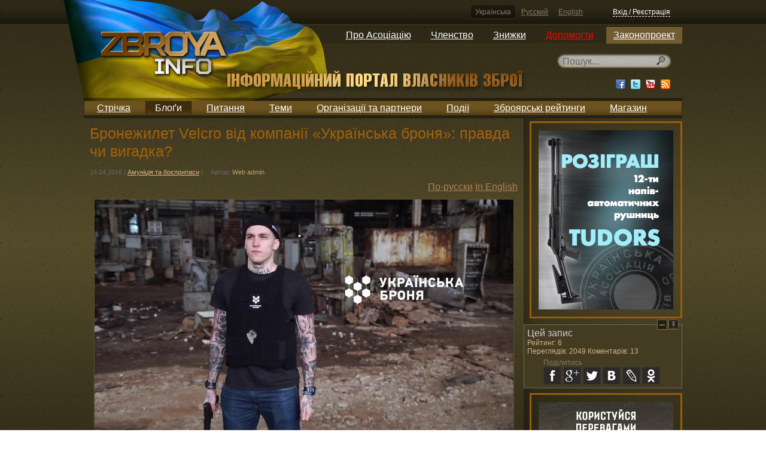

--- FILE ---
content_type: text/html; charset=utf-8
request_url: https://zbroya.info/uk/blog/9306_bronezhilet-velcro-vid-kompaniyi-ukrayinska-bronia-pravda-chi-vigadka/
body_size: 10783
content:
<!doctype html>
<!--[if lt IE 7]> <html class="no-js ie6 oldie"> <![endif]-->
<!--[if IE 7]>    <html class="no-js ie7 oldie"> <![endif]-->
<!--[if IE 8]>    <html class="no-js ie8 oldie"> <![endif]-->
<!--[if gt IE 8]><!--> <html class="no-js"> <!--<![endif]-->
<head>
	<meta charset="utf-8">
	<meta name="charset" content="UTF-8">
	<meta http-equiv="Content-Type" content="text/html; charset=utf-8">
	<meta http-equiv="X-UA-Compatible" content="IE=edge,chrome=1">
	<meta name="viewport" content="width=device-width, initial-scale=1.0"> 
	<meta name="description" content="Нещодавно
в мережі з’явилося цікаве відео, на якому випробовують бронежилет української
розробки. 

На
відео хлопець, вдягнений у бронежилет, стріляє сам собі у живіт і не лише
залишається цілим – він навіть не скорчився. Така демонстрація викликала суперечливу
реакцію.">
	<meta name="keywords" content="боєприпаси, бронежилети, відео, Україна,Амуніція та боєприпаси">
    <meta name="google-site-verification" content="KNR3ToB9dJyv3mlBz_KkVKyJrf0XUe0Guht6Qqkhufk" />

    <meta name='yandex-verification' content='7752fb4a9a66706d' />

    <!-- SWfs3GSNSxhin0H9K5N9P716Z-0 -->

	<title>Бронежилет Velcro від компанії «Українська броня»: правда чи вигадка?</title>
	<meta name="generator" content="Django engine">
	<meta name="robots" content="index, follow">
	<meta name="googlebot" content="index, follow">
	<meta name="rating" content="General">
	<link rel="shortcut icon" href="/static/html5base/img/favicon.ico">
	<link rel="apple-touch-icon" href="/static/html5base/img/apple-touch-icon.png">
	
    <link rel="stylesheet" href="/static/CACHE/css/ae7336e7b6fb.css" type="text/css" />
        

	
    <script>var curr_lang = 'uk';</script>

    <script type="text/javascript" src="/static/CACHE/js/804c9e3459a9.js"></script>
        
    

    <!--[if (gte IE 6)&(lte IE 8)]>
	<script src="/static/html5base/js/nwmatcher.js"></script>
	<script src="/static/html5base/js/selectivizr.js"></script>
	<![endif]-->
	
    <!-- Facebook init -->
    <meta property="og:app_id" content="143999269039859" />
    <!-- End Facebook init -->

    <!-- G+ init -->
    <link href="https://plus.google.com/115111179759175626576" rel="publisher" />
    <!-- End G+ init -->
    <!-- Facebook Pixel Code -->
    <script>
    !function(f,b,e,v,n,t,s){if(f.fbq)return;n=f.fbq=function(){n.callMethod?
    n.callMethod.apply(n,arguments):n.queue.push(arguments)};if(!f._fbq)f._fbq=n;
    n.push=n;n.loaded=!0;n.version='2.0';n.queue=[];t=b.createElement(e);t.async=!0;
    t.src=v;s=b.getElementsByTagName(e)[0];s.parentNode.insertBefore(t,s)}(window,
    document,'script','//connect.facebook.net/en_US/fbevents.js');

    fbq('init', '1713073422250787');
    fbq('track', "PageView");</script>
    <noscript><img height="1" width="1" style="display:none"
    src="https://www.facebook.com/tr?id=1713073422250787&ev=PageView&noscript=1"
    /></noscript>
    <!-- End Facebook Pixel Code -->

    <meta property="og:type" content="article" />
    <meta property="og:description" content="Нещодавно
в мережі з’явилося цікаве відео, на якому випробовують бронежилет української
розробки. 

На
відео хлопець, вдягнений у бронежилет, стріляє сам собі у живіт і не лише
залишається цілим – він навіть не скорчився. Така демонстрація викликала суперечливу
реакцію." />
    
        <meta property="og:image" content="https://zbroya.info/storage/cache/64/25/64257645138e3b57076cc6345d971e7c.jpg" />
    

    <meta name="twitter:card" content="summary">
    <meta name="twitter:site" content="@zbroya_info">
    <meta name="twitter:url" content="https://zbroya.info/uk/blog/9306_bronezhilet-velcro-vid-kompaniyi-ukrayinska-bronia-pravda-chi-vigadka/">
    <meta name="twitter:title" content="Бронежилет Velcro від компанії «Українська броня»: правда чи вигадка?">
    <meta name="twitter:description" content="Нещодавно
в мережі з’явилося цікаве відео, на якому випробовують бронежилет української
розробки. 

На
відео хлопець, вдягнений у бронежилет, стріляє сам собі у живіт і не лише
залишається цілим – він навіть не скорчився. Така демонстрація викликала суперечливу
реакцію.">
    
        <meta name="twitter:image" content="https://zbroya.info/storage/cache/64/25/64257645138e3b57076cc6345d971e7c.jpg">
    


</head>
<body >

    <script src="/static/js/stickyfloat.js"></script>
    <div id="csrfmiddlewaretoken" style="display: none;">
        <input type='hidden' name='csrfmiddlewaretoken' value='IA9rp7MT0xuRBkBEaqReJEIc4iHBuFJl' />
    </div>
    <div class="container">
        <div class="top_stripe">
            <div class="auth default_width">
                <div class="languages">
                    
                    
                    <a href="/i18n/setlang/?language=uk" title="Українська" class="active">Українська</a>
                    
                    <a href="/i18n/setlang/?language=ru" title="Русский">Русский</a>
                    
                    <a href="/i18n/setlang/?language=en" title="English">English</a>
                    
                </div>
            
                

<div class="login_logout" id="xauth_login">
    
    <a href="/uk/auth/login/" rel="xauth_login" class="register" id="xauth_login_link">Вхід / Реєстрація</a>
    <div style="display: none;">
        <a href="/uk/auth/recovery/" rel="xauth_recovery" id="xauth_recovery_link">ajax stuff</a>
    </div>
    
</div>

            </div>
        </div>
        <nav class="dropdown_main_menu default_width">
            
            

<ul>
    

    <li>
        <a href="https://uavz.org/about/"  >Про Асоціацію</a>

    
    

<ul>
    

    <li>
        <a href="https://uavz.org/vytyag-zi-statutu/"  >Статут</a>

    
    </li>


    

    <li>
        <a href="https://uavz.org/contacts/"  >Контакти</a>

    
    </li>


    
</ul>

    
    </li>


    

    <li>
        <a href="https://uavz.org/join/"  >Членство</a>

    
    

<ul>
    

    <li>
        <a href="https://uavz.org/join/"  >Приєднатись</a>

    
    </li>


    

    <li>
        <a href="https://uavz.org/renew/"  >Продовжити</a>

    
    </li>


    
</ul>

    
    </li>


    

    <li>
        <a href="https://uavz.org/discount/"  >Знижки</a>

    
    </li>


    

    <li>
        <a href="https://uavz.org/donate/"  >Допомогти</a>

    
    </li>


    

    <li>
        <a href="http://zbroya.info/uk/blog/4747_proekt-zakonu-pro-tsivilnu-zbroiu-i-boiepripasi/"  >Законопроект</a>

    
    

<ul>
    

    <li>
        <a href="/uk/kb/home"  >Вікі-версія</a>

    
    </li>


    
</ul>

    
    </li>


    
</ul>

            
        </nav>
        <div class="UAflag">
            <div class="UAflag_img"></div>
        </div>
        <header class="main default_width">
            <div class="logo">
                <a href="/uk/" title="">
                    <img src="/static/img/logo_uk.png" alt="" title="">
                </a>
            </div><!-- Don't remove this empty comment!
            --><div class="search">
                

    <div class="search_input" id="search_input">
        <form method="GET" action="/uk/search/">
            <input type="text" name="q" x-webkit-speech="" speech="" placeholder="Пошук..." data-url="/uk/search/suggest/">
        </form>
    </div>

                <div class="socials">
                    <a href="http://www.facebook.com/zbroya.info" target="_blank" class="fb"><div></div></a>
                    <a href="http://vk.com/zbroya_info" target="_blank" class="hidden-i vk"><div></div></a>
                    <a href="http://twitter.com/zbroya_info" target="_blank" class="tw"><div></div></a>
                    <a href="http://www.youtube.com/user/zbroyainfo" target="_blank" class="yt"><div></div></a>
                    <a href="" target="_blank" class="rss"><div></div></a>
                </div>
            </div>
        </header>
        <nav class="main_menu default_width">
            
            

<ul>
    
    <li>
        <a href="/uk/all/" title="Стрічка">Стрічка</a>

        
    </li>
    
    <li class="active">
        <a href="/uk/blogs/top/week/" title="Блоґи">Блоґи</a>

        
    </li>
    
    <li>
        <a href="/uk/questions/all/" title="Питання">Питання</a>

        
    </li>
    
    <li>
        <a href="/uk/topics/" title="Теми">Теми</a>

        
    </li>
    
    <li>
        <a href="/uk/partners/" title="Організації та партнери">Організації та партнери</a>

        
    </li>
    
    <li>
        <a href="/uk/events/future/all/" title="Події">Події</a>

        
    </li>
    
    <li>
        <a href="/uk/quote_authors/politic/rating/" title="Зброярські рейтинги">Зброярські рейтинги</a>

        
    </li>
    
    <li>
        <a href="https://hotguns.info/products/owner-3892/all_ads/" title="Магазин">Магазин</a>

        
    </li>
    
</ul>

            
        </nav>
        <div class="content">
            
                
    <div class="double_cols1 default_width">
        <span id="rating_settings" data-url="/rating/add/"></span>
        <div class="stripe_left">
        
        
        
            

<section class="single_post posts_list">
    <article>
        <header>
            <h1>Бронежилет Velcro від компанії «Українська броня»: правда чи вигадка?</h1>
            <div class="article_data">
                <time datetime="" pubdate="pubdate">14.04.2016</time> |
                <span class="category">
                    
                        <a href="/uk/topic/33_amunitsiia-ta-boiepripasi/all/">Амуніція та боєприпаси</a>
                    
                </span> |
                <span class="author">Автор: <a href="/uk/user/7b3fe81d6b90490a95c7de7596e9a5/">Web admin</a></span>
                <!--| <span class="marker red">marker</span>-->
                
            </div>
            <div class="article_translates">
            
                
                
                <a href="/uk/blog/9307_bronezhilet-velcro-ot-kompanii-ukrainskaia-bronia-pravda-ili-vymysel/">По-русски</a>
                
                
                <a href="/uk/blog/9317_bulletproof-vest-velcro-by-ukrainian-armor-truth-or-fake/">In English</a>
                
            
            </div>
        </header>
        <section>
            <p style="text-align: center;"><span class="image_container " style="width:700px;"><img src="/storage/medias/2016/04/14/12/%D0%A3%D0%BA%D1%80%D0%B0%D1%97%D0%BD%D1%81%D1%8C%D0%BA%D0%B0_%D0%B1%D1%80%D0%BE%D0%BD%D1%8F.jpg" style="width:700px; height:394.0px;" alt="Бронежилет Velcro від компанії «Українська броня»: правда чи вигадка?"/><span>Бронежилет Velcro від компанії «Українська броня»: правда чи вигадка?</span></span></p>

<p><b>Нещодавно
в мережі з’явилося цікаве відео, на якому випробовують бронежилет української
розробки. </b></p>

<p>На
відео хлопець, вдягнений у бронежилет, стріляє сам собі у живіт і не лише
залишається цілим – <a href="http://zbroya.info/uk/blog/1976_naskilki-boliache-distati-kuliu-v-bronezhileti-video/" target="_blank">він навіть не скорчився.</a> Така демонстрація викликала суперечливу
реакцію.</p>

<p><span class="image_container video" style="width: 700px;">
<iframe width="700" height="393" src="https://www.youtube.com/embed/BXJw3LKd7Ms" frameborder="0" allowfullscreen=""><!----></iframe>
<span>Україна захищена! Українська Броня - Ukrainian Armor</span>
</span>
</p>

<p>Редакція сайту zbroya.info звернулися до виробника, щоб дізнатись подробиці. </p>

<p>Розробники
– компанія "Українська броня" – запевняють, що їхній бронежилет під
назвою Velcro дійсно спроможний не лише захистити від кулі, а й певною мірою
поглинути її заперешкодну дію.</p>

<p>Яким
чином це вдалося досягти, розробники не уточнили, натомість надали фото, які підтверджують,
що хлопець на відео використовував саме набої зі свинцевим осердям.</p>

<p style="text-align: center;"><span class="image_container " style="width:700px;"><img src="/storage/medias/2016/04/14/12/%D0%A3%D0%90%D0%92%D0%971.jpg" style="width:700px; height:394.0px;" alt="Velcro Ukrainian Armor"/><span>Velcro Ukrainian Armor</span></span></p>

<p style="text-align: center;"><span class="image_container " style="width:700px;"><img src="/storage/medias/2016/04/14/12/%D0%A3%D0%90%D0%92%D0%972.jpg" style="width:700px; height:394.0px;" alt="Velcro Ukrainian Armor"/><span>Velcro Ukrainian Armor</span></span></p>

<p style="text-align: center;"><span class="image_container " style="width:700px;"><img src="/storage/medias/2016/04/14/12/%D0%A3%D0%90%D0%92%D0%973.jpg" style="width:700px; height:394.0px;" alt="Velcro Ukrainian Armor"/><span>Velcro Ukrainian Armor</span></span></p>

<p style="text-align: center;"><span class="image_container " style="width:700px;"><img src="/storage/medias/2016/04/14/12/%D0%A3%D0%90%D0%92%D0%974.jpg" style="width:700px; height:394.0px;" alt="Velcro Ukrainian Armor"/><span>Velcro Ukrainian Armor</span></span></p>

<h3>А
що думають наші читачі с приводу цього?</h3>

        </section>
        <footer>
            <div class="article_data">
                <span class="author">
                    <a href="/uk/user/7b3fe81d6b90490a95c7de7596e9a5/">
                    
                        <img src="/storage/cache/42/18/42183e5c56db5383b48082a7b0e6f797.jpg" class=""
                             width="20" height="20"
                             alt="Web admin" title="Web admin">
                    
                    </a>
                    Автор: <a href="/uk/user/7b3fe81d6b90490a95c7de7596e9a5/">Web admin</a><sup>11472,2</sup>
                </span>

                <span class="views">Переглядів: 2049</span>
                ,
                <span class="comments">Коментарів: <a href="#xcomments">13</a></span>
                

                

                <span class="rating_widget">
                    
                        <a href="javascript:void(0);" class="rate minus rated">-</a>
                    
                    <span class="rating">6</span>
                    
                        <a href="javascript:void(0);" class="rate plus rated">+</a>
                    
                </span>
            </div>
        </footer>
    </article>
</section>

        
        
            <div class="hreview-aggregate">
                <span class="rating">
                    <span class="average">0,75</span>
                    <span class="best">1</span>
                    <span class="worst">-1</span>
                </span>
                <span class="votes">8</span>
            </div>
        
        
        <script type="text/javascript">
        jQuery(document).ready(function($) {
          // use the template tags in our JavaScript call
          $.postCSRF("/hitcount/hit/ajax/", { hitcountPK : "10170" })
            .done(function(data){
              $('<i />').text(data.hit_counted).attr('id','hit-counted-value').appendTo('#hit-counted');
              $('#hit-response').text(data.hit_message);
          }).fail(function(data){
              console.log('POST failed');
              console.log(data);
          });
        });
        </script>
        </div><!--
        --><div class="stripe_right">
            
                
<aside class="adv_frame_feed adv300">
    <a href="https://uavz.org/vygraj-1-z-12-napivavtomatychnykh-rushnyc-tudors-u-2026-roci/"  target="_blank">
        
        <img class="adv_block" src="/storage/banner/225x300.png" width=225 height=300>
        
    </a>
</aside>

            
            


            
                
<aside class="adv_frame_feed adv300">
    <a href="https://uavz.org/korystujsya-perevagamy-chlenstva/"  target="_blank">
        
        <img class="adv_block" src="/storage/banner/blogs-225x300-01_ukr.jpg" width=225 height=300>
        
    </a>
</aside>

            
            

<aside class="related_widget">
    <h4>Нові</h4>
    <section>
        
        <article class="clearer">
            
            <a href="/uk/blog/26474_pid-chas-zatrimannia-advokat-vikhopiv-z-kisheni-boiovii-pistolet/" title="Під час затримання адвокат вихопив з кишені бойовий пістолет">
                <img src="/storage/cache/64/fc/64fc5004b9245fca8f89f163ec26e0ae.jpg" width="70" height="40">
            </a>
            
            <h2><a href="/uk/blog/26474_pid-chas-zatrimannia-advokat-vikhopiv-z-kisheni-boiovii-pistolet/">Під час затримання адвокат вихопив з кишені бойовий пістолет</a></h2>
        </article>
        
        <article class="clearer">
            
            <a href="/uk/blog/26472_kitai-viprobuvav-boiovii-dron-zi-shturmovoiu-gvintivkoiu-bpla-tochno-uraziv-tsil-zi-100-metriv/" title="Китай випробував бойовий дрон зі штурмовою гвинтівкою – БПЛА точно уразив ціль зі 100 метрів">
                <img src="/storage/cache/9e/1c/9e1cf3f2e3e7a4a66ef0f800dd6a64bb.jpg" width="70" height="40">
            </a>
            
            <h2><a href="/uk/blog/26472_kitai-viprobuvav-boiovii-dron-zi-shturmovoiu-gvintivkoiu-bpla-tochno-uraziv-tsil-zi-100-metriv/">Китай випробував бойовий дрон зі штурмовою гвинтівкою – БПЛА точно уразив ціль зі 100 метрів</a></h2>
        </article>
        
        <article class="clearer">
            
            <a href="/uk/blog/26471_u-meksitsi-pislia-futbolnogo-matchu-rozstriliali-11-liudei/" title="У Мексиці після футбольного матчу розстріляли 11 людей">
                <img src="/storage/cache/cb/c4/cbc4e208ec8d53c2c420c9ef9c606169.jpg" width="70" height="44">
            </a>
            
            <h2><a href="/uk/blog/26471_u-meksitsi-pislia-futbolnogo-matchu-rozstriliali-11-liudei/">У Мексиці після футбольного матчу розстріляли 11 людей</a></h2>
        </article>
        
        <article class="clearer">
            
            <a href="/uk/blog/26470_novi-rushnitsi-mossberg-590-ta-590r/" title="Нові рушниці Mossberg 590 та 590R">
                <img src="/storage/cache/d9/2a/d92a3e720b60858195b03c4a772de868.jpg" width="70" height="45">
            </a>
            
            <h2><a href="/uk/blog/26470_novi-rushnitsi-mossberg-590-ta-590r/">Нові рушниці Mossberg 590 та 590R</a></h2>
        </article>
        
        <article class="clearer">
            
            <a href="/uk/blog/26469_diskombobuliator-nova-sekretna-zbroia-ssha/" title="&quot;Дискомбобулятор&quot; – нова секретна зброя США">
                <img src="/storage/cache/b3/f4/b3f4a599d19fceacf40978bffcd9b7f2.jpg" width="70" height="38">
            </a>
            
            <h2><a href="/uk/blog/26469_diskombobuliator-nova-sekretna-zbroia-ssha/">&quot;Дискомбобулятор&quot; – нова секретна зброя США</a></h2>
        </article>
        
</section>

</aside>


        </div>
            




<script type='text/javascript'>
        window.stickyFloat = {
        duration: 0,
        startOffset: 535,
        offsetY: 10,
        cssTransition: true
    };
</script>


<aside class="comments_widget" id="comments_floated"  >
    <a href="javascript: void(0);" class="collapse">Collapse</a>
    <a href="javascript: void(0);" class="pin">Pin</a>
    <h4>Цей запис</h4>
    
    <div class="rating">Рейтинг: 6</div>
    
    <div class="rating">Переглядів: 2049 Коментарів: 13</div>
    <div class="social_share_cnt">
        <span>Поділитись</span>
        <button class="social_share fb" data-type="fb">fb</button>
        <button class="social_share gg" data-type="gg">g+</button>
        <div class="gg-hider">
        <div class="g-plusone" data-annotation="none"></div>
        </div>
        <button class="social_share tw" data-type="tw">tw</button>
        <button class="social_share vk" data-type="vk">vk</button>
        <button class="social_share lj" data-type="lj">lj</button>
        <button class="social_share ok" data-type="ok">ok</button>
    </div>
    
</aside>

    </div>
    
        


<script type="text/javascript" src="/static/xcomments/js/comments.js"></script>
<script type="text/javascript" src="/static/xcomments/js/actions.js"></script>
<script type="text/javascript" src="/static/xcomments/js/jquery.scrollTo.js"></script>

<div class="comments_block" id="xcomments">
    <div class="comments_wrapper">
        
        <div class="comments_header clearer">
            <a name="xcomments"></a>
            <span>
            
                Коментарів (13)
            
            </span>
            

            <div class="subscribe_sort clearer">
                
                    
                
            </div>
        </div>
        

        <hr>

        <div class="comments_list" id="xcomments_root_place">
            





    

        
        <ul>
            <li id="xcomments_54687_place" class="comment_wrapper">
                
        

        


    
    <div class="dots_container">
        <div class="comments_dots"></div>
    </div>
    <div class="comment" data-id="54687">
        <a name="xcomment54687"></a>
        <div class="comment_user">
            <div class="avatar">
            
                
                    <img src="/storage/cache/c0/4b/c04beac315202c58a80c347521d44277.jpg" width="55" height="55"
                         style="margin:0px 0px 0px 0px" />
                
            
            </div>
        </div>
        <div class="comment_body clearer">
            <div class="comment_head">
                <div class="username">
                    
                    <a href="/uk/user/c7ddbc1cfa/">Антон Владимирович Коваленко</a>
                    
                </div>
                <div class="date">14.04.2016 13:40</div>
                <div class="up_down">
                    
                        <a href="?type=xpubz&amp;content=publication&amp;id=9306#xcomment54687">#</a>
                    
                </div>
                <div class="complain_comment">
                    
                    
                </div>
                

                <div class="rating_widget">
                    
                    <a href="javascript:void(0);" class="rate minus rated">-</a>
                    
                    <span class="rating">2</span>
                    
                    <a href="javascript:void(0);" class="rate plus rated">+</a>
                    
                </div>
            </div>

            <div class="comment_text">
                
                <p>наверняка и броник там не 1 класса ;)</p>
                
            </div>
        </div>
        
    </div>
    


        

    

        
        <ul>
            <li id="xcomments_54695_place" class="comment_wrapper">
                
        

        


    
    <div class="dots_container">
        <div class="comments_dots"></div>
    </div>
    <div class="comment" data-id="54695">
        <a name="xcomment54695"></a>
        <div class="comment_user">
            <div class="avatar">
            
                
                    <img src="/static/img/zbroya.png" width="55" height="55" />
                
            
            </div>
        </div>
        <div class="comment_body clearer">
            <div class="comment_head">
                <div class="username">
                    
                    <a href="/uk/user/uarm.sa/">Андрій Стрілець</a>
                    
                </div>
                <div class="date">14.04.2016 15:00</div>
                <div class="up_down">
                    
                        <a href="?type=xpubz&amp;content=publication&amp;id=9306#xcomment54695">#</a>
                    
                </div>
                <div class="complain_comment">
                    
                    
                </div>
                

                <div class="rating_widget">
                    
                    <a href="javascript:void(0);" class="rate minus rated">-</a>
                    
                    <span class="rating">0</span>
                    
                    <a href="javascript:void(0);" class="rate plus rated">+</a>
                    
                </div>
            </div>

            <div class="comment_text">
                
                <p>Бронік другого класу на відео ;)</p>
                
            </div>
        </div>
        
    </div>
    


        
            </li>
        </ul>
        

    

        
            </li>
            <li id="xcomments_54688_place" class="comment_wrapper">
        

        


    
    <div class="dots_container">
        <div class="comments_dots"></div>
    </div>
    <div class="comment" data-id="54688">
        <a name="xcomment54688"></a>
        <div class="comment_user">
            <div class="avatar">
            
                
                    <img src="/static/img/zbroya.png" width="55" height="55" />
                
            
            </div>
        </div>
        <div class="comment_body clearer">
            <div class="comment_head">
                <div class="username">
                    
                    <a href="/uk/user/sergei-petrakov/">Сергей Петраков</a>
                    
                </div>
                <div class="date">14.04.2016 13:54</div>
                <div class="up_down">
                    
                        <a href="?type=xpubz&amp;content=publication&amp;id=9307#xcomment54688">#</a>
                    
                </div>
                <div class="complain_comment">
                    
                    
                </div>
                

                <div class="rating_widget">
                    
                    <a href="javascript:void(0);" class="rate minus rated">-</a>
                    
                    <span class="rating">-14</span>
                    
                    <a href="javascript:void(0);" class="rate plus rated">+</a>
                    
                </div>
            </div>

            <div class="comment_text">
                
                <p>а слово "резина" есть в украинском языке ?<br />или суржик и есть уже украинский язык ?<br /><br />а почему вместо полигона испытания проводят в заброшенном цехе хер пойми где ?</p>
                
            </div>
        </div>
        
    </div>
    


        

    

        
            </li>
            <li id="xcomments_54689_place" class="comment_wrapper">
        

        


    
    <div class="dots_container">
        <div class="comments_dots"></div>
    </div>
    <div class="comment" data-id="54689">
        <a name="xcomment54689"></a>
        <div class="comment_user">
            <div class="avatar">
            
                
                    <img src="/storage/cache/3d/29/3d2967a17e8d3d1b10a52bcdfd521280.jpg" width="55" height="53"
                         style="margin:1px 0px 1px 0px" />
                
            
            </div>
        </div>
        <div class="comment_body clearer">
            <div class="comment_head">
                <div class="username">
                    
                    <a href="/uk/user/4086621dc2/">Глеб Ковалев</a>
                    
                </div>
                <div class="date">14.04.2016 14:00</div>
                <div class="up_down">
                    
                        <a href="?type=xpubz&amp;content=publication&amp;id=9306#xcomment54689">#</a>
                    
                </div>
                <div class="complain_comment">
                    
                    
                </div>
                

                <div class="rating_widget">
                    
                    <a href="javascript:void(0);" class="rate minus rated">-</a>
                    
                    <span class="rating">3</span>
                    
                    <a href="javascript:void(0);" class="rate plus rated">+</a>
                    
                </div>
            </div>

            <div class="comment_text">
                
                <p>А в чем собственно ноу-хау разработки? Ну стоит там броне лист по 4 классу, да  противо осколочный пакет из армированной резины. К тому же мы не знаем мощность патрона, я о том , что помниться в армии отсыпал порох из АКашных боеприпасов, для "тихой охоты". А парень все равно смелый)</p>
                
            </div>
        </div>
        
    </div>
    


        

    

        
        <ul>
            <li id="xcomments_54694_place" class="comment_wrapper">
                
        

        


    
    <div class="dots_container">
        <div class="comments_dots"></div>
    </div>
    <div class="comment" data-id="54694">
        <a name="xcomment54694"></a>
        <div class="comment_user">
            <div class="avatar">
            
                
                    <img src="/static/img/zbroya.png" width="55" height="55" />
                
            
            </div>
        </div>
        <div class="comment_body clearer">
            <div class="comment_head">
                <div class="username">
                    
                    <a href="/uk/user/4e67075467/">Sergii S</a>
                    
                </div>
                <div class="date">14.04.2016 14:53</div>
                <div class="up_down">
                    
                        <a href="?type=xpubz&amp;content=publication&amp;id=9307#xcomment54694">#</a>
                    
                </div>
                <div class="complain_comment">
                    
                    
                </div>
                

                <div class="rating_widget">
                    
                    <a href="javascript:void(0);" class="rate minus rated">-</a>
                    
                    <span class="rating">0</span>
                    
                    <a href="javascript:void(0);" class="rate plus rated">+</a>
                    
                </div>
            </div>

            <div class="comment_text">
                
                <p>Согласен. Но если там пластина 3 класса по НАТО, то даже неослабленным пистолетным патроном корчиться не от чего. <br />Хотя сам момент выстрела немного подозрительный.</p>
                
            </div>
        </div>
        
    </div>
    


        
            </li>
        </ul>
        

    

        
            </li>
            <li id="xcomments_54698_place" class="comment_wrapper">
        

        


    
    <div class="dots_container">
        <div class="comments_dots"></div>
    </div>
    <div class="comment" data-id="54698">
        <a name="xcomment54698"></a>
        <div class="comment_user">
            <div class="avatar">
            
                
                    <img src="/storage/cache/3c/44/3c44848ce22caf6613b71814f54796c3.jpg" width="55" height="55"
                         style="margin:0px 0px 0px 0px" />
                
            
            </div>
        </div>
        <div class="comment_body clearer">
            <div class="comment_head">
                <div class="username">
                    
                    <a href="/uk/user/i.blednov/">Игорь Бледнов</a>
                    
                </div>
                <div class="date">14.04.2016 16:42</div>
                <div class="up_down">
                    
                        <a href="?type=xpubz&amp;content=publication&amp;id=9306#xcomment54698">#</a>
                    
                </div>
                <div class="complain_comment">
                    
                    
                </div>
                

                <div class="rating_widget">
                    
                    <a href="javascript:void(0);" class="rate minus rated">-</a>
                    
                    <span class="rating">2</span>
                    
                    <a href="javascript:void(0);" class="rate plus rated">+</a>
                    
                </div>
            </div>

            <div class="comment_text">
                
                <p>Да, смельчак! </p>
                
            </div>
        </div>
        
    </div>
    


        

    

        
        <ul>
            <li id="xcomments_54812_place" class="comment_wrapper">
                
        

        


    
    <div class="dots_container">
        <div class="comments_dots"></div>
    </div>
    <div class="comment" data-id="54812">
        <a name="xcomment54812"></a>
        <div class="comment_user">
            <div class="avatar">
            
                
                    <img src="/static/img/zbroya.png" width="55" height="55" />
                
            
            </div>
        </div>
        <div class="comment_body clearer">
            <div class="comment_head">
                <div class="username">
                    
                    <a href="/uk/user/4bbcaed4cf/">сергей касьян</a>
                    
                </div>
                <div class="date">18.04.2016 15:30</div>
                <div class="up_down">
                    
                        <a href="?type=xpubz&amp;content=publication&amp;id=9306#xcomment54812">#</a>
                    
                </div>
                <div class="complain_comment">
                    
                    
                </div>
                

                <div class="rating_widget">
                    
                    <a href="javascript:void(0);" class="rate minus rated">-</a>
                    
                    <span class="rating">0</span>
                    
                    <a href="javascript:void(0);" class="rate plus rated">+</a>
                    
                </div>
            </div>

            <div class="comment_text">
                
                <p>в чем? отстреляв пару ящиков патронов на манекене - в чем смелость? - понты...</p>
                
            </div>
        </div>
        
    </div>
    


        
            </li>
        </ul>
        

    

        
            </li>
            <li id="xcomments_54710_place" class="comment_wrapper">
        

        


    
    <div class="dots_container">
        <div class="comments_dots"></div>
    </div>
    <div class="comment" data-id="54710">
        <a name="xcomment54710"></a>
        <div class="comment_user">
            <div class="avatar">
            
                
                    <img src="/storage/cache/40/64/40643bc2cc056131ab24704e34bfd3e1.jpg" width="55" height="48"
                         style="margin:3px 0px 4px 0px" />
                
            
            </div>
        </div>
        <div class="comment_body clearer">
            <div class="comment_head">
                <div class="username">
                    
                    <a href="/uk/user/50f2287c79/">Юрiй Проценко</a>
                    
                </div>
                <div class="date">14.04.2016 21:41</div>
                <div class="up_down">
                    
                        <a href="?type=xpubz&amp;content=publication&amp;id=9306#xcomment54710">#</a>
                    
                </div>
                <div class="complain_comment">
                    
                    
                </div>
                

                <div class="rating_widget">
                    
                    <a href="javascript:void(0);" class="rate minus rated">-</a>
                    
                    <span class="rating">1</span>
                    
                    <a href="javascript:void(0);" class="rate plus rated">+</a>
                    
                </div>
            </div>

            <div class="comment_text">
                
                <p>Не вистачає даних для аналізу. Про що тут розмовляти?</p>
                
            </div>
        </div>
        
    </div>
    


        

    

        
            </li>
            <li id="xcomments_54726_place" class="comment_wrapper">
        

        


    
    <div class="dots_container">
        <div class="comments_dots"></div>
    </div>
    <div class="comment" data-id="54726">
        <a name="xcomment54726"></a>
        <div class="comment_user">
            <div class="avatar">
            
                
                    <img src="/storage/cache/84/27/8427656c9c37cf515bd90ba5c2026da6.jpg" width="55" height="41"
                         style="margin:7px 0px 7px 0px" />
                
            
            </div>
        </div>
        <div class="comment_body clearer">
            <div class="comment_head">
                <div class="username">
                    
                    <a href="/uk/user/0181eaff05/">Олег Мельничук</a>
                    
                </div>
                <div class="date">15.04.2016 19:42</div>
                <div class="up_down">
                    
                        <a href="?type=xpubz&amp;content=publication&amp;id=9306#xcomment54726">#</a>
                    
                </div>
                <div class="complain_comment">
                    
                    
                </div>
                

                <div class="rating_widget">
                    
                    <a href="javascript:void(0);" class="rate minus rated">-</a>
                    
                    <span class="rating">-1</span>
                    
                    <a href="javascript:void(0);" class="rate plus rated">+</a>
                    
                </div>
            </div>

            <div class="comment_text">
                
                <p>Загалом на мою думку процентів на 98 це пристрій для відстрілу гумовими кулями.</p>
                
            </div>
        </div>
        
    </div>
    


        

    

        
        <ul>
            <li id="xcomments_54827_place" class="comment_wrapper">
                
        

        


    
    <div class="dots_container">
        <div class="comments_dots"></div>
    </div>
    <div class="comment" data-id="54827">
        <a name="xcomment54827"></a>
        <div class="comment_user">
            <div class="avatar">
            
                
                    <img src="/static/img/zbroya.png" width="55" height="55" />
                
            
            </div>
        </div>
        <div class="comment_body clearer">
            <div class="comment_head">
                <div class="username">
                    
                    <a href="/uk/user/uarm.sa/">Андрій Стрілець</a>
                    
                </div>
                <div class="date">18.04.2016 18:59</div>
                <div class="up_down">
                    
                        <a href="?type=xpubz&amp;content=publication&amp;id=9306#xcomment54827">#</a>
                    
                </div>
                <div class="complain_comment">
                    
                    
                </div>
                

                <div class="rating_widget">
                    
                    <a href="javascript:void(0);" class="rate minus rated">-</a>
                    
                    <span class="rating">0</span>
                    
                    <a href="javascript:void(0);" class="rate plus rated">+</a>
                    
                </div>
            </div>

            <div class="comment_text">
                
                <p>подивіться уважніше на перше фото ту де видно кулю</p>
                
            </div>
        </div>
        
    </div>
    


        
            </li>
        </ul>
        

    

        
            </li>
            <li id="xcomments_54780_place" class="comment_wrapper">
        

        


    
    <div class="dots_container">
        <div class="comments_dots"></div>
    </div>
    <div class="comment" data-id="54780">
        <a name="xcomment54780"></a>
        <div class="comment_user">
            <div class="avatar">
            
                
                    <img src="/storage/cache/22/7b/227b23523ad3597d92480834f002d560.jpg" width="55" height="55"
                         style="margin:0px 0px 0px 0px" />
                
            
            </div>
        </div>
        <div class="comment_body clearer">
            <div class="comment_head">
                <div class="username">
                    
                    <a href="/uk/user/8128a1618d/">Сергій  Забудько</a>
                    
                </div>
                <div class="date">17.04.2016 21:16</div>
                <div class="up_down">
                    
                        <a href="?type=xpubz&amp;content=publication&amp;id=9306#xcomment54780">#</a>
                    
                </div>
                <div class="complain_comment">
                    
                    
                </div>
                

                <div class="rating_widget">
                    
                    <a href="javascript:void(0);" class="rate minus rated">-</a>
                    
                    <span class="rating">-1</span>
                    
                    <a href="javascript:void(0);" class="rate plus rated">+</a>
                    
                </div>
            </div>

            <div class="comment_text">
                
                <p>думаю що він тормоз!<br /></p>
                
            </div>
        </div>
        
    </div>
    


        

    

        
            </li>
            <li id="xcomments_54858_place" class="comment_wrapper">
        

        


    
    <div class="dots_container">
        <div class="comments_dots"></div>
    </div>
    <div class="comment" data-id="54858">
        <a name="xcomment54858"></a>
        <div class="comment_user">
            <div class="avatar">
            
                
                    <img src="/storage/cache/84/27/8427656c9c37cf515bd90ba5c2026da6.jpg" width="55" height="41"
                         style="margin:7px 0px 7px 0px" />
                
            
            </div>
        </div>
        <div class="comment_body clearer">
            <div class="comment_head">
                <div class="username">
                    
                    <a href="/uk/user/0181eaff05/">Олег Мельничук</a>
                    
                </div>
                <div class="date">18.04.2016 23:14</div>
                <div class="up_down">
                    
                        <a href="?type=xpubz&amp;content=publication&amp;id=9306#xcomment54858">#</a>
                    
                </div>
                <div class="complain_comment">
                    
                    
                </div>
                

                <div class="rating_widget">
                    
                    <a href="javascript:void(0);" class="rate minus rated">-</a>
                    
                    <span class="rating">0</span>
                    
                    <a href="javascript:void(0);" class="rate plus rated">+</a>
                    
                </div>
            </div>

            <div class="comment_text">
                
                <p>Андрій я дивлюсь на ствол пістолета він білого кольору.Як правило такі стволи у пристроїв.Менше з тим мій коментар не може бути правильним на 100% так як це свого роду здогадки на основі спостереження які так і залишаться здогадками.</p>
                
            </div>
        </div>
        
    </div>
    


        

    

        
        <ul>
            <li id="xcomments_55008_place" class="comment_wrapper">
                
        

        


    
    <div class="dots_container">
        <div class="comments_dots"></div>
    </div>
    <div class="comment" data-id="55008">
        <a name="xcomment55008"></a>
        <div class="comment_user">
            <div class="avatar">
            
                
                    <img src="/static/img/zbroya.png" width="55" height="55" />
                
            
            </div>
        </div>
        <div class="comment_body clearer">
            <div class="comment_head">
                <div class="username">
                    
                    <a href="/uk/user/uarm.sa/">Андрій Стрілець</a>
                    
                </div>
                <div class="date">21.04.2016 17:25</div>
                <div class="up_down">
                    
                        <a href="?type=xpubz&amp;content=publication&amp;id=9317#xcomment55008">#</a>
                    
                </div>
                <div class="complain_comment">
                    
                    
                </div>
                

                <div class="rating_widget">
                    
                    <a href="javascript:void(0);" class="rate minus rated">-</a>
                    
                    <span class="rating">0</span>
                    
                    <a href="javascript:void(0);" class="rate plus rated">+</a>
                    
                </div>
            </div>

            <div class="comment_text">
                
                <p>Перепрошую, де ви побачили свол білого кольору?!</p>
                
            </div>
        </div>
        
    </div>
    


        
            </li>
        </ul>
        
            </li>
        </ul>
        

    


        </div>

        
        <hr>
        

        

        <span class="pleaselogin">
        
            Будь ласка, залогіньтесь щоб мати можливість коментувати
        
        </span>

        
    </div>
</div>

    

            
        </div>

        <div class="footer_container">
            <footer class="main default_width">
                <div class="soc_buttons">
                    <a href="http://www.facebook.com/zbroya.info" target="_blank" class="fb"><div></div></a>
                    <a href="http://vk.com/zbroya_info" target="_blank" class="hidden-i vk"><div></div></a>
                    <a href="http://twitter.com/zbroya_info" target="_blank" class="tw"><div></div></a>
                    <a href="http://www.youtube.com/user/zbroyainfo" target="_blank" class="yt"><div></div></a>
                </div>
                <div class="sss_text">
                    <h2>ZBROYA.info - Інформаційний портал власників зброї</h2>
                    <p>Сайт про зброю і право нею володіти, який буде корисним як для досвідчених власників зброї, так і для початківців.</p>
                </div>
                
                <ul><li><a href="/uk/blogs/top/week/">Блоґи</a><ul><li><a href="/uk/blogs/top/week/">Кращі</a><ul><li><a href="/uk/blogs/top/week/">За тиждень</a></li><li><a href="/uk/blogs/top/month/">За місяць</a></li><li><a href="/uk/blogs/all/">За весь час</a></li></ul></li></ul></li><li><a href="/uk/news/top/week/">Новини</a><ul><li><a href="/uk/news/top/week/">Кращі</a><ul><li><a href="/uk/news/top/week/">За тиждень</a></li><li><a href="/uk/news/top/month/">За місяць</a></li><li><a href="/uk/news/all/">За весь час</a></li></ul></li></ul></li><li><a href="/uk/questions/all/">Питання</a><ul><li><a href="/uk/questions/all/">Стрічка</a></li><li><a href="/uk/questions/positive/">Кращі</a></li><li><a href="/uk/questions/unanswered/">Без відповіді</a></li></ul></li><li><a href="/uk/topics/">Теми</a></li><li><a href="/uk/users/">Автори</a></li><li><a href="/uk/partners/">Організації та партнери</a></li><li><a href="/uk/events/future/all/">Події</a><ul><li><a href="/uk/events/future/all/">Майбутні</a></li><li><a href="/uk/events/current/">Поточні</a></li><li><a href="/uk/events/past/all/">Минулі</a></li></ul></li><li><a href="/uk/quote_authors/politic/rating/">Зброярські рейтинги</a><ul><li><a href="/uk/quote_authors/politic/rating/">Політики</a></li></ul></li><li><a href="https://hotguns.info/products/owner-3892/all_ads/">Магазин</a></li></ul>

                
                <ul class="footer_law">
                    <li>
                        <a href="/uk/blog/4747_proekt-zakonu-pro-tsivilnu-zbroiu-i-boiepripasi/">Законопроект</a>
                    </li>
                </ul>
                  <div class="copy">
                    <div>
                        &copy; 2009-2020 ZBROYA.info - Інформаційний портал власників зброї<br/>
                        <a href="/uk/terms_and_conditions/">Правова інформація</a>
                        <a href="/uk/about_the_site/">Про цей сайт</a>
                    </div>
                </div><!--
                --><div class="dev_by">
                    <div>
                        Дизайн: <a href="javascript:void(0)">Serge Melnikov</a><br>
                        Розробка: <a href="http://42coffeecups.com/" rel="nofollow" target="_blank">42 Coffee Cups</a> (2013-2020)<br>
                        Розробка: <a href="http://vosi.kiev.ua/" rel="nofollow">Volodymyr Tartynskyi</a> (2009-2012)
                    </div>
                </div>
            </footer>
        </div>
    </div>

    

<div class="xauth" id="xauth_popup">
    <div class="xauth_m">
        <div class="xauth_i">
            <div class="xauth_c">
                <div class="close_button"><a href="javascript:void(0);">Закрити</a></div>
                <div class="ajax">
                    
                </div>
            </div>
        </div>
    </div>
</div>
<div class="xauth_shader" id="xauth_shader"></div>

    <!-- Place this tag after the last badge tag. -->
    <script type="text/javascript">
        window.___gcfg = {lang: 'uk'};
        (function() {
            var po = document.createElement('script'); po.type = 'text/javascript'; po.async = true;
            po.src = 'https://apis.google.com/js/plusone.js';
            var s = document.getElementsByTagName('script')[0]; s.parentNode.insertBefore(po, s);
        })();
    </script>

    <script type="text/javascript">
    /* <![CDATA[ */
    var google_conversion_id = 966789271;
    var google_custom_params = window.google_tag_params;
    var google_remarketing_only = true;
    /* ]]> */
    </script>
    <script type="text/javascript" src="//www.googleadservices.com/pagead/conversion.js">
    </script>
    <noscript>
    <div style="display:inline;">
    <img height="1" width="1" style="border-style:none;" alt="" src="//googleads.g.doubleclick.net/pagead/viewthroughconversion/966789271/?value=0&amp;guid=ON&amp;script=0"/>
    </div>
    </noscript>

<!--[if lt IE 8 ]>
<script src="//ajax.googleapis.com/ajax/libs/chrome-frame/1.0.3/CFInstall.min.js"></script>
<script>window.attachEvent('onload', function() {
	CFInstall.check({mode:'overlay'})
})</script>
<![endif]-->
<script>
window.ga=window.ga||function(){(ga.q=ga.q||[]).push(arguments)};ga.l=+new Date;
ga('create', 'UA-3604314-9', 'auto');
ga('send', 'pageview');
</script>
<script async src='https://www.google-analytics.com/analytics.js'></script>


</body>
</html>


--- FILE ---
content_type: text/html; charset=utf-8
request_url: https://accounts.google.com/o/oauth2/postmessageRelay?parent=https%3A%2F%2Fzbroya.info&jsh=m%3B%2F_%2Fscs%2Fabc-static%2F_%2Fjs%2Fk%3Dgapi.lb.en.2kN9-TZiXrM.O%2Fd%3D1%2Frs%3DAHpOoo_B4hu0FeWRuWHfxnZ3V0WubwN7Qw%2Fm%3D__features__
body_size: 161
content:
<!DOCTYPE html><html><head><title></title><meta http-equiv="content-type" content="text/html; charset=utf-8"><meta http-equiv="X-UA-Compatible" content="IE=edge"><meta name="viewport" content="width=device-width, initial-scale=1, minimum-scale=1, maximum-scale=1, user-scalable=0"><script src='https://ssl.gstatic.com/accounts/o/2580342461-postmessagerelay.js' nonce="RRX2XrI2wALhwBNuFpuxaQ"></script></head><body><script type="text/javascript" src="https://apis.google.com/js/rpc:shindig_random.js?onload=init" nonce="RRX2XrI2wALhwBNuFpuxaQ"></script></body></html>